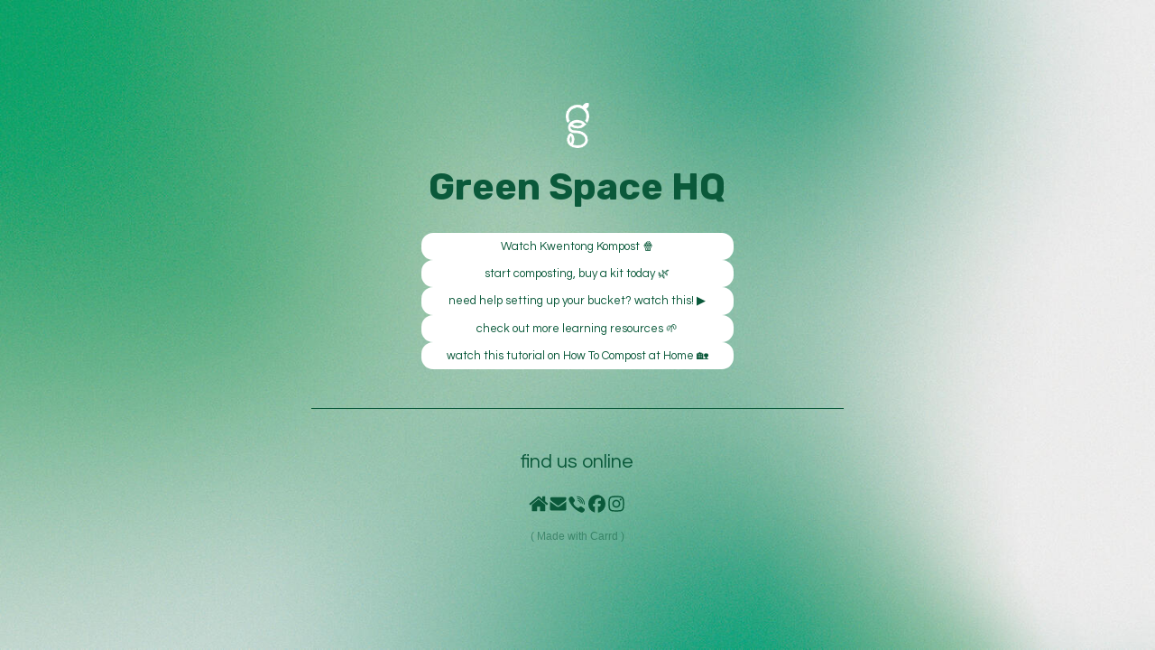

--- FILE ---
content_type: text/html
request_url: https://greenspaceph.carrd.co/
body_size: 15494
content:
<!DOCTYPE HTML><html lang="en"><head><title>Green Space HQ</title><meta charset="utf-8" /><meta name="viewport" content="width=device-width,initial-scale=1" /><meta name="color-scheme" content="light only" /><meta name="description" content="This is the links &amp; resources hub of Green Space Pilipinas, a Food Waste Composting Company that helps divert food wastes away from the landfills and into urban areas where healthy soil is produced and local food production is supported." /><meta property="og:site_name" content="Green Space HQ" /><meta property="og:title" content="Green Space HQ" /><meta property="og:type" content="website" /><meta property="og:description" content="This is the links &amp; resources hub of Green Space Pilipinas, a Food Waste Composting Company that helps divert food wastes away from the landfills and into urban areas where healthy soil is produced and local food production is supported." /><meta property="og:image" content="https://greenspaceph.carrd.co/assets/images/card.jpg?v=8a1fb6c9" /><meta property="og:image:type" content="image/jpeg" /><meta property="og:image:width" content="1280" /><meta property="og:image:height" content="800" /><meta property="og:url" content="https://greenspaceph.carrd.co" /><meta property="twitter:card" content="summary_large_image" /><link rel="canonical" href="https://greenspaceph.carrd.co" /><link href="https://fonts.googleapis.com/css2?display=swap&family=Rubik:ital,wght@0,300;0,700;1,300;1,700&family=Questrial:ital,wght@0,400;1,400" rel="stylesheet" type="text/css" /><style>html,body,div,span,applet,object,iframe,h1,h2,h3,h4,h5,h6,p,blockquote,pre,a,abbr,acronym,address,big,cite,code,del,dfn,em,img,ins,kbd,q,s,samp,small,strike,strong,sub,sup,tt,var,b,u,i,center,dl,dt,dd,ol,ul,li,fieldset,form,label,legend,table,caption,tbody,tfoot,thead,tr,th,td,article,aside,canvas,details,embed,figure,figcaption,footer,header,hgroup,menu,nav,output,ruby,section,summary,time,mark,audio,video{margin:0;padding:0;border:0;font-size:100%;font:inherit;vertical-align:baseline;}article,aside,details,figcaption,figure,footer,header,hgroup,menu,nav,section{display:block;}body{line-height:1;}ol,ul{list-style:none;}blockquote,q{quotes:none;}blockquote:before,blockquote:after,q:before,q:after{content:'';content:none;}table{border-collapse:collapse;border-spacing:0;}body{-webkit-text-size-adjust:none}mark{background-color:transparent;color:inherit}input::-moz-focus-inner{border:0;padding:0}input[type="text"],input[type="email"],select,textarea{-moz-appearance:none;-webkit-appearance:none;-ms-appearance:none;appearance:none}*, *:before, *:after {box-sizing: border-box;}body {line-height: 1.0;min-height: var(--viewport-height);min-width: 320px;overflow-x: hidden;word-wrap: break-word;}body:before {content: '';display: block;background-attachment: scroll;height: var(--background-height);left: 0;pointer-events: none;position: fixed;top: 0;transform: scale(1);width: 100vw;z-index: 0;background-image: url('assets/images/bg.jpg?v=8a1fb6c9');background-position: center;background-repeat: no-repeat;background-size: 100% 100%;background-color: #FFFFFF;}:root {--background-height: 100vh;--site-language-alignment: left;--site-language-direction: ltr;--site-language-flex-alignment: flex-start;--site-language-indent-left: 1;--site-language-indent-right: 0;--site-language-margin-left: 0;--site-language-margin-right: auto;--viewport-height: 100vh;}html {font-size: 18pt;}u {text-decoration: underline;}strong {color: inherit;font-weight: bolder;}em {font-style: italic;}code {background-color: rgba(144,144,144,0.25);border-radius: 0.25em;font-family: 'Lucida Console', 'Courier New', monospace;font-size: 0.9em;font-weight: normal;letter-spacing: 0;margin: 0 0.25em;padding: 0.25em 0.5em;text-indent: 0;}mark {background-color: rgba(144,144,144,0.25);}spoiler-text {-webkit-text-stroke: 0;background-color: rgba(32,32,32,0.75);text-shadow: none;text-stroke: 0;color: transparent;cursor: pointer;transition: color 0.1s ease-in-out;}spoiler-text.active {color: #FFFFFF;cursor: text;}s {text-decoration: line-through;}sub {font-size: smaller;vertical-align: sub;}sup {font-size: smaller;vertical-align: super;}a {color: inherit;text-decoration: underline;transition: color 0.25s ease;}a[onclick]:not([href]) {cursor: pointer;}unloaded-script {display: none;}#wrapper {-webkit-overflow-scrolling: touch;align-items: center;display: flex;flex-direction: column;justify-content: center;min-height: var(--viewport-height);overflow: hidden;position: relative;z-index: 2;}#main {--alignment: center;--flex-alignment: center;--indent-left: 1;--indent-right: 1;--margin-left: auto;--margin-right: auto;--border-radius-tl: 0;--border-radius-tr: 0;--border-radius-br: 0;--border-radius-bl: 0;align-items: center;display: flex;flex-grow: 0;flex-shrink: 0;justify-content: center;max-width: 100%;position: relative;text-align: var(--alignment);z-index: 1;}#main > .inner {--padding-horizontal: 3rem;--padding-vertical: 3rem;--spacing: 0.75rem;--width: 40rem;border-radius: var(--border-radius-tl) var(--border-radius-tr) var(--border-radius-br) var(--border-radius-bl);max-width: 100%;position: relative;width: var(--width);z-index: 1;padding: var(--padding-vertical) var(--padding-horizontal);}#main > .inner > header {margin-bottom: var(--spacing);}#main > .inner > footer {margin-top: var(--spacing);border-bottom-left-radius: inherit;border-bottom-right-radius: inherit;}#main > .inner > * > * {margin-top: var(--spacing);margin-bottom: var(--spacing);}#main > .inner > * > :first-child {margin-top: 0 !important;}#main > .inner > * > :last-child {margin-bottom: 0 !important;}#main > .inner > .full {margin-left: calc(var(--padding-horizontal) * -1);max-width: calc(100% + calc(var(--padding-horizontal) * 2) + 0.4725px);width: calc(100% + calc(var(--padding-horizontal) * 2) + 0.4725px);}#main > .inner > .full:first-child {border-top-left-radius: inherit;border-top-right-radius: inherit;margin-top: calc(var(--padding-vertical) * -1) !important;}#main > .inner > .full:last-child {border-bottom-left-radius: inherit;border-bottom-right-radius: inherit;margin-bottom: calc(var(--padding-vertical) * -1) !important;}#main > .inner > .full.screen {border-radius: 0 !important;max-width: 100vw;position: relative;width: 100vw;left: 50%;margin-left: -50vw;right: auto;}#main > .inner > * > .full {margin-left: calc(-3rem);max-width: calc(100% + 6rem + 0.4725px);width: calc(100% + 6rem + 0.4725px);}#main > .inner > * > .full.screen {border-radius: 0 !important;max-width: 100vw;position: relative;width: 100vw;left: 50%;margin-left: -50vw;right: auto;}#main > .inner > footer > .full:last-child {margin-bottom: -3rem !important;border-bottom-left-radius: inherit;border-bottom-right-radius: inherit;}#main > .inner > .active > .full:first-child {margin-top: -3rem !important;border-top-left-radius: inherit;border-top-right-radius: inherit;}#main > .inner > .active {border-top-left-radius: inherit;border-top-right-radius: inherit;}body.is-instant #main, body.is-instant #main > .inner > *,body.is-instant #main > .inner > section > * {transition: none !important;}body.is-instant:after {display: none !important;transition: none !important;}@keyframes loading-spinner {0% {transform: rotate(0deg);}100% {transform: rotate(360deg);}}.deferred:before {content: '';display: block;width: 4rem;height: 4rem;position: absolute;top: 50%;left: 50%;margin: -2rem 0 0 -2rem;animation: loading-spinner 1s infinite linear;transition: opacity 0.25s ease;transition-delay: 0.5s;opacity: 0;z-index: -1;background-image: url('[data-uri]');background-position: center;background-repeat: no-repeat;background-size: 3rem;}.deferred.loading:before {opacity: 0.35;z-index: 0;}.image {display: block;line-height: 0;max-width: 100%;position: relative;}.image .frame {-webkit-backface-visibility: hidden;-webkit-transform: translate3d(0, 0, 0);display: inline-block;max-width: 100%;overflow: hidden;vertical-align: top;width: 100%;}.image .frame img {border-radius: 0 !important;max-width: 100%;vertical-align: top;width: inherit;}.image.full .frame {display: block;}.image.full:first-child .frame {border-top-left-radius: inherit;border-top-right-radius: inherit;}.image.full:last-child .frame {border-bottom-left-radius: inherit;border-bottom-right-radius: inherit;}#image05 .frame {width: 1.5rem;transition: none;}#image05 .frame img {transition: none;}#image06 .frame {width: 1.5rem;transition: none;}#image06 .frame img {transition: none;}#image09 .frame {width: 1.5rem;transition: none;}#image09 .frame img {transition: none;}#image07 .frame {max-width: 100%;width: auto;transition: none;}#image07 .frame img {transition: none;}h1, h2, h3, p {direction: var(--site-language-direction);position: relative;}h1 span.p, h2 span.p, h3 span.p, p span.p {display: block;position: relative;}h1 span[style], h2 span[style], h3 span[style], p span[style], h1 strong, h2 strong, h3 strong, p strong, h1 a, h2 a, h3 a, p a, h1 code, h2 code, h3 code, p code, h1 mark, h2 mark, h3 mark, p mark, h1 spoiler-text, h2 spoiler-text, h3 spoiler-text, p spoiler-text {-webkit-text-fill-color: currentcolor;}#text05 {color: #0A593A;font-family: 'Rubik', sans-serif;font-size: 2.375em;line-height: 1.5;font-weight: 700;}#text05 a {text-decoration: underline;}#text05 a:hover {text-decoration: none;}#text05 span.p:nth-child(n + 2) {margin-top: 1rem;}#text10 {color: #0A593A;font-family: 'Questrial', serif;font-size: 1.25em;line-height: 1.5;font-weight: 400;}#text10 a {text-decoration: underline;}#text10 a:hover {text-decoration: none;}#text10 span.p:nth-child(n + 2) {margin-top: 1rem;}#text03 {color: #0A593A;font-family: 'Rubik', sans-serif;font-size: 2.375em;line-height: 1.5;font-weight: 700;}#text03 a {text-decoration: underline;}#text03 a:hover {text-decoration: none;}#text03 span.p:nth-child(n + 2) {margin-top: 1rem;}#text04 {color: #0A593A;font-family: 'Rubik', sans-serif;font-size: 2.375em;line-height: 1.5;font-weight: 700;}#text04 a {text-decoration: underline;}#text04 a:hover {text-decoration: none;}#text04 span.p:nth-child(n + 2) {margin-top: 1rem;}#text01 {color: #0A593A;font-family: 'Rubik', sans-serif;font-size: 2.375em;line-height: 1.5;font-weight: 700;}#text01 a {text-decoration: underline;}#text01 a:hover {text-decoration: none;}#text01 span.p:nth-child(n + 2) {margin-top: 1rem;}#text06 {color: #0A593A;font-family: 'Rubik', sans-serif;font-size: 1em;line-height: 1.5;font-weight: 300;}#text06 a {text-decoration: underline;}#text06 a:hover {text-decoration: none;}#text06 span.p:nth-child(n + 2) {margin-top: 1rem;}.buttons {cursor: default;display: flex;justify-content: var(--flex-alignment);letter-spacing: 0;padding: 0;}.buttons li {max-width: 100%;text-align: var(--alignment);}.buttons li a {align-items: center;justify-content: center;max-width: 100%;text-align: center;text-decoration: none;vertical-align: middle;white-space: nowrap;}#buttons04 {gap: 0.75rem;flex-direction: column;flex-wrap: nowrap;}#buttons04:not(:first-child) {margin-top: 1.125rem !important;}#buttons04:not(:last-child) {margin-bottom: 1.125rem !important;}#buttons04 li a {display: inline-block;width: 20rem;height: 1.75rem;line-height: 1.75rem;padding: 0 0.4375rem;vertical-align: middle;font-family: 'Questrial', serif;font-size: 0.75em;font-weight: 400;border-radius: 0.75rem;direction: var(--site-language-direction);overflow: hidden;text-overflow: ellipsis;transition: color 0.25s ease, background-color 0.25s ease, border-color 0.25s ease;}#buttons04 .button {background-color: #FFFFFF;color: #0A593A;}#buttons03 {gap: 0.75rem;flex-direction: row;flex-wrap: wrap;}#buttons03:not(:first-child) {margin-top: 1.125rem !important;}#buttons03:not(:last-child) {margin-bottom: 1.125rem !important;}#buttons03 li a {display: inline-block;width: auto;height: 1.75rem;line-height: 1.75rem;padding: 0 0.875rem;vertical-align: middle;font-family: 'Questrial', serif;font-size: 0.875em;font-weight: 400;border-radius: 0.75rem;direction: var(--site-language-direction);overflow: hidden;text-overflow: ellipsis;transition: color 0.25s ease, background-color 0.25s ease, border-color 0.25s ease;}#buttons03 .button {background-color: #FFFFFF;color: #0A593A;}#buttons02 {gap: 0.75rem;flex-direction: row;flex-wrap: wrap;}#buttons02:not(:first-child) {margin-top: 1.125rem !important;}#buttons02:not(:last-child) {margin-bottom: 1.125rem !important;}#buttons02 li a {display: inline-flex;width: auto;height: 1.75rem;line-height: 1.75rem;padding: 0 0.875rem;vertical-align: middle;font-family: 'Questrial', serif;font-size: 0.875em;font-weight: 400;border-radius: 0.75rem;transition: color 0.25s ease, background-color 0.25s ease, border-color 0.25s ease;}#buttons02 li a svg {display: block;fill: #0A593A;flex-grow: 0;flex-shrink: 0;height: 100%;min-width: 16px;pointer-events: none;width: 0.75em;margin-left: -0.125em;margin-right: calc(0.5em + 0rem);transition: fill 0.25s ease;}#buttons02 li a .label {direction: var(--site-language-direction);overflow: hidden;}#buttons02 .button {background-color: #FFFFFF;color: #0A593A;}#buttons05 {gap: 0.75rem;flex-direction: column;flex-wrap: nowrap;}#buttons05:not(:first-child) {margin-top: 1.125rem !important;}#buttons05:not(:last-child) {margin-bottom: 1.125rem !important;}#buttons05 li a {display: inline-block;width: 20rem;height: 1.75rem;line-height: 1.75rem;padding: 0 0.4375rem;vertical-align: middle;font-family: 'Questrial', serif;font-size: 0.875em;font-weight: 400;border-radius: 0.75rem;direction: var(--site-language-direction);overflow: hidden;text-overflow: ellipsis;transition: color 0.25s ease, background-color 0.25s ease, border-color 0.25s ease;}#buttons05 .button {background-color: #FFFFFF;color: #0A593A;}hr {align-items: center;border: 0;display: flex;justify-content: var(--flex-alignment);min-height: 1rem;padding: 0;position: relative;width: 100%;}hr:before {content: '';}#divider03:not(:first-child) {margin-top: 2rem !important;}#divider03:not(:last-child) {margin-bottom: 2rem !important;}#divider03:before {width: 100%;background-color: #0A593A;height: 1px;border-radius: 0px;}#divider01:not(:first-child) {margin-top: 2rem !important;}#divider01:not(:last-child) {margin-bottom: 2rem !important;}#divider01:before {width: 100%;background-color: #0A593A;height: 1px;border-radius: 0px;}#divider06:not(:first-child) {margin-top: 2rem !important;}#divider06:not(:last-child) {margin-bottom: 2rem !important;}#divider06:before {width: 100%;background-color: #0A593A;height: 1px;border-radius: 0px;}.icons {display: flex;flex-wrap: wrap;justify-content: var(--flex-alignment);letter-spacing: 0;padding: 0;}.icons li {position: relative;z-index: 1;}.icons li a {align-items: center;display: flex;justify-content: center;}.icons li a svg {display: block;pointer-events: none;position: relative;}.icons li a + svg {display: block;height: 100%;left: 0;pointer-events: none;position: absolute;top: 0;width: 100%;z-index: -1;}.icons li a .label {display: none;}#icons01 {font-size: 1.25em;gap: 0.75rem;}#icons01:not(:first-child) {margin-top: 1.125rem !important;}#icons01:not(:last-child) {margin-bottom: 1.125rem !important;}#icons01 li a {border-radius: 0.75rem;height: 1em;width: 1em;transition: color 0.25s ease, background-color 0.25s ease, border-color 0.25s ease;}#icons01 li a svg {height: 100%;width: 100%;transition: fill 0.25s ease;}#icons01 a svg {fill: #0A593A;}#icons01 li a + svg {transition: fill 0.25s ease, stroke 0.25s ease;}#icons02 {font-size: 1.25em;gap: 0.75rem;}#icons02:not(:first-child) {margin-top: 1.125rem !important;}#icons02:not(:last-child) {margin-bottom: 1.125rem !important;}#icons02 li a {border-radius: 0.75rem;height: 1em;width: 1em;transition: color 0.25s ease, background-color 0.25s ease, border-color 0.25s ease;}#icons02 li a svg {height: 100%;width: 100%;transition: fill 0.25s ease;}#icons02 a svg {fill: #0A593A;}#icons02 li a + svg {transition: fill 0.25s ease, stroke 0.25s ease;}#icons04 {font-size: 1.25em;gap: 0.75rem;}#icons04:not(:first-child) {margin-top: 1.125rem !important;}#icons04:not(:last-child) {margin-bottom: 1.125rem !important;}#icons04 li a {border-radius: 0.75rem;height: 1em;width: 1em;transition: color 0.25s ease, background-color 0.25s ease, border-color 0.25s ease;}#icons04 li a svg {height: 100%;width: 100%;transition: fill 0.25s ease;}#icons04 a svg {fill: #0A593A;}#icons04 li a + svg {transition: fill 0.25s ease, stroke 0.25s ease;}#footer {margin-top: 0.75rem !important;}.icc-credits {display: block;opacity: 1 !important;position: relative;transition-delay: 0s !important;}.icc-credits span {border-radius: 24px;cursor: pointer;display: inline-block;font-family: Arial, sans-serif;font-size: 12px;letter-spacing: 0;line-height: 1;position: relative;text-decoration: none;width: auto;}.icc-credits span a {display: inline-block;padding: 0.5em 0.375em;position: relative;text-decoration: none;transition: color 0.25s ease, transform 0.25s ease;z-index: 1;}.icc-credits span a:before {content: '( ';opacity: 1;transition: opacity 0.25s ease;}.icc-credits span a:after {content: ' )';opacity: 1;transition: opacity 0.25s ease;}.icc-credits span::after {background-image: linear-gradient(30deg, #A464A1 15%, #3B5DAD 85%);border-radius: inherit;box-shadow: 0 0.25em 1.25em 0 rgba(0,0,0,0.25);content: '';display: block;height: calc(100% + 2px);left: -1px;opacity: 0;pointer-events: none;position: absolute;top: -1px;transition: opacity 0.25s ease, box-shadow 0.25s ease, transform 0.25s ease;width: calc(100% + 2px);}.icc-credits span:hover {text-transform: none !important;}.icc-credits span:hover a {color: #ffffff !important;transform: scale(1.1) translateY(-0.05rem);}.icc-credits span:hover a:before {opacity: 0;}.icc-credits span:hover a:after {opacity: 0;}.icc-credits span:hover::after {opacity: 1;transform: scale(1.1) translateY(-0.05rem);}#credits span {color: rgba(10,89,58,0.498);}@media (max-width: 1920px) {}@media (max-width: 1680px) {html {font-size: 13pt;}}@media (max-width: 1280px) {html {font-size: 13pt;}}@media (max-width: 1024px) {}@media (max-width: 980px) {html {font-size: 11pt;}}@media (max-width: 736px) {html {font-size: 11pt;}#main > .inner {--padding-horizontal: 2rem;--padding-vertical: 3rem;--spacing: 0.75rem;}#main > .inner > * > .full {margin-left: calc(-2rem);max-width: calc(100% + 4rem + 0.4725px);width: calc(100% + 4rem + 0.4725px);}#main > .inner > * > .full.screen {margin-left: -50vw;}#main > .inner > footer > .full:last-child {margin-bottom: -3rem !important;}#main > .inner > .active > .full:first-child {margin-top: -3rem !important;}#image05 .frame {width: 1.5rem;}#image06 .frame {width: 1.5rem;}#image09 .frame {width: 1.5rem;}#text05 {letter-spacing: 0rem;width: 100%;font-size: 2.375em;line-height: 1.5;}#text10 {letter-spacing: 0rem;width: 100%;font-size: 1.25em;line-height: 1.5;}#text03 {letter-spacing: 0rem;width: 100%;font-size: 2.375em;line-height: 1;}#text04 {letter-spacing: 0rem;width: 100%;font-size: 2.375em;line-height: 1;}#text01:not(:first-child) {margin-top: 1.5rem !important;}#text01:not(:last-child) {margin-bottom: 1.5rem !important;}#text01 {letter-spacing: 0rem;width: 100%;font-size: 2.125em;line-height: 1;}#text06:not(:first-child) {margin-top: 0.5rem !important;}#text06:not(:last-child) {margin-bottom: 0.5rem !important;}#text06 {letter-spacing: 0rem;width: 100%;font-size: 1.125em;line-height: 1;}#buttons04 {gap: 0.75rem;}#buttons04:not(:first-child) {margin-top: 0.84375rem !important;}#buttons04:not(:last-child) {margin-bottom: 0.84375rem !important;}#buttons04 li a {letter-spacing: 0rem;font-size: 0.875em;}#buttons03 {gap: 0.75rem;}#buttons03:not(:first-child) {margin-top: 0.84375rem !important;}#buttons03:not(:last-child) {margin-bottom: 0.84375rem !important;}#buttons03 li a {letter-spacing: 0rem;font-size: 0.875em;}#buttons02 {gap: 0.75rem;}#buttons02:not(:first-child) {margin-top: 0.84375rem !important;}#buttons02:not(:last-child) {margin-bottom: 0.84375rem !important;}#buttons02 li a {letter-spacing: 0rem;font-size: 0.875em;}#buttons02 li a svg {width: 0.75em;}#buttons05 {gap: 0.75rem;}#buttons05:not(:first-child) {margin-top: 0.84375rem !important;}#buttons05:not(:last-child) {margin-bottom: 0.84375rem !important;}#buttons05 li a {letter-spacing: 0rem;font-size: 0.875em;}#divider03:not(:first-child) {margin-top: 2rem !important;}#divider03:not(:last-child) {margin-bottom: 2rem !important;}#divider03:before {width: 100rem;}#divider01:not(:first-child) {margin-top: 2rem !important;}#divider01:not(:last-child) {margin-bottom: 2rem !important;}#divider01:before {width: 100rem;}#divider06:not(:first-child) {margin-top: 2rem !important;}#divider06:not(:last-child) {margin-bottom: 2rem !important;}#divider06:before {width: 100rem;}#icons01 {font-size: 1.25em;gap: 0.75rem;}#icons01:not(:first-child) {margin-top: 0.84375rem !important;}#icons01:not(:last-child) {margin-bottom: 0.84375rem !important;}#icons02 {font-size: 1.25em;gap: 0.75rem;}#icons02:not(:first-child) {margin-top: 0.84375rem !important;}#icons02:not(:last-child) {margin-bottom: 0.84375rem !important;}#icons04 {font-size: 1.25em;gap: 0.75rem;}#icons04:not(:first-child) {margin-top: 0.84375rem !important;}#icons04:not(:last-child) {margin-bottom: 0.84375rem !important;}#footer {margin-top: 0.5625rem !important;}}@media (max-width: 480px) {#main > .inner {--spacing: 0.65625rem;}#buttons04 li a {max-width: 32rem;width: 100%;}#buttons03 {flex-direction: column;flex-wrap: nowrap;}#buttons03 li a {max-width: 32rem;width: 100%;}#buttons02 {flex-direction: column;flex-wrap: nowrap;}#buttons02 li a {max-width: 32rem;width: 100%;}#buttons05 li a {max-width: 32rem;width: 100%;}}@media (max-width: 360px) {#main > .inner {--padding-horizontal: 1.5rem;--padding-vertical: 2.25rem;--spacing: 0.5625rem;}#main > .inner > * > .full {margin-left: calc(-1.5rem);max-width: calc(100% + 3rem + 0.4725px);width: calc(100% + 3rem + 0.4725px);}#main > .inner > * > .full.screen {margin-left: -50vw;}#main > .inner > footer > .full:last-child {margin-bottom: -2.25rem !important;}#main > .inner > .active > .full:first-child {margin-top: -2.25rem !important;}#text05 {font-size: 2em;}#text10 {font-size: 1.25em;}#text03 {font-size: 2em;}#text04 {font-size: 2em;}#text01 {font-size: 2.125em;}#text06 {font-size: 1.125em;}#buttons04 {gap: 0.5625rem;}#buttons03 {gap: 0.5625rem;}#buttons02 {gap: 0.5625rem;}#buttons05 {gap: 0.5625rem;}#icons01 {gap: 0.5625rem;}#icons02 {gap: 0.5625rem;}#icons04 {gap: 0.5625rem;}}</style></head><body><svg xmlns="http://www.w3.org/2000/svg" version="1.1" xmlns:xlink="http://www.w3.org/1999/xlink" viewBox="0 0 40 40" display="none" width="0" height="0"><symbol id="icon-2a747dd19e728944f8c54ef1b55a59c6" viewBox="0 0 40 40"><path d="M33.3,22.3v11.2c0,0.4-0.1,0.8-0.4,1.1c-0.3,0.3-0.6,0.4-1.1,0.4h-9v-9h-6v9h-9c-0.4,0-0.8-0.1-1.1-0.4 c-0.3-0.3-0.4-0.6-0.4-1.1V22.3c0,0,0,0,0-0.1s0-0.1,0-0.1L19.9,11l13.5,11.1C33.3,22.1,33.3,22.2,33.3,22.3L33.3,22.3z M38.5,20.6 l-1.5,1.7c-0.1,0.1-0.3,0.2-0.5,0.3h-0.1c-0.2,0-0.4-0.1-0.5-0.2L19.9,9L3.7,22.5c-0.2,0.1-0.4,0.2-0.6,0.2c-0.2,0-0.4-0.1-0.5-0.3 l-1.5-1.7C1,20.5,1,20.3,1,20.1s0.1-0.4,0.3-0.5l16.8-14C18.6,5.2,19.2,5,19.9,5s1.3,0.2,1.8,0.6l5.7,4.8V5.8c0-0.2,0.1-0.4,0.2-0.5 S27.9,5,28.1,5h4.5c0.2,0,0.4,0.1,0.5,0.2c0.1,0.1,0.2,0.3,0.2,0.5v9.5l5.1,4.3c0.2,0.1,0.2,0.3,0.3,0.5 C38.7,20.3,38.7,20.5,38.5,20.6L38.5,20.6z"/></symbol><symbol id="icon-c3c8e1063e3b7f84f6b54712741de139" viewBox="0 0 40 40"><path d="M37.3,15.3v15.3c0,0.8-0.3,1.6-0.9,2.2c-0.6,0.6-1.4,0.9-2.2,0.9H5.8c-0.8,0-1.6-0.3-2.2-0.9s-0.9-1.4-0.9-2.2V15.3 c0.5,0.6,1.2,1.1,2,1.7c4.7,3.1,7.9,5.4,9.6,6.7c0.7,0.5,1.4,0.9,1.8,1.2c0.4,0.3,1,0.6,1.9,0.9c0.7,0.3,1.5,0.5,2.1,0.5l0,0 c0.6,0,1.4-0.2,2.1-0.5c0.7-0.3,1.4-0.6,1.9-0.9c0.4-0.3,1-0.7,1.8-1.2c2.2-1.6,5.4-3.8,9.6-6.7C36.1,16.5,36.7,15.9,37.3,15.3 L37.3,15.3z M37.3,9.6c0,1-0.3,2-0.9,2.9c-0.6,0.9-1.5,1.8-2.4,2.4c-4.9,3.3-7.9,5.4-9,6.2c-0.1,0.1-0.4,0.3-0.8,0.6 c-0.4,0.3-0.7,0.5-1,0.7c-0.3,0.2-0.6,0.4-1,0.6c-0.4,0.2-0.7,0.4-1.1,0.5c-0.4,0.1-0.6,0.2-0.9,0.2l0,0c-0.3,0-0.6-0.1-0.9-0.2 c-0.3-0.1-0.7-0.3-1.1-0.5c-0.4-0.2-0.7-0.4-1-0.6c-0.3-0.2-0.6-0.4-1-0.7c-0.4-0.3-0.7-0.5-0.8-0.6c-1.1-0.8-2.8-2-5.1-3.5 c-2.3-1.6-3.3-2.4-3.7-2.7c-0.8-0.5-1.6-1.2-2.3-2.2s-1-1.9-1-2.6c0-1,0.3-1.9,0.8-2.5c0.5-0.6,1.2-1,2.3-1h28.4 c0.8,0,1.6,0.3,2.2,0.9C37.1,8.1,37.3,8.8,37.3,9.6L37.3,9.6z"/></symbol><symbol id="icon-03a0662f325c9f30e3ad14d026116199" viewBox="0 0 40 40"><path d="M33.6,21.7c-1.1,0-0.8-1.2-0.9-1.9c-1-8.1-4.7-12-12.8-13.2l0,0c-0.7-0.1-1.7,0-1.6-0.8 c0.1-1.3,1.3-0.8,1.9-0.9c7.7,0.3,14.4,7.4,14.3,15C34.5,20.7,34.7,21.8,33.6,21.7z M22,12.8L22,12.8c2.2-0.1,4.8,2.6,4.8,4.9 c0,0.6,0,1.3-0.8,1.4c-0.5,0.1-0.9-0.4-0.9-0.9c-0.2-2-1.3-3.2-3.3-3.6c-0.6-0.1-1.2-0.3-0.9-1.1C21,12.8,21.5,12.8,22,12.8z M19.5,9.5c0.2-1.1,1.2-0.7,2-0.6l0,0c5,0.6,9,4.9,9,9.7c-0.1,0.6,0.3,1.5-0.7,1.7c-1.2,0.2-1-0.9-1.1-1.7c-0.8-4.9-2.6-6.8-7.5-7.9 C20.5,10.5,19.4,10.6,19.5,9.5z M20.1,28.1c1.3,0.6,2.5,0.5,3.4-0.8c1.6-2.4,3.5-2.3,5.6-0.8c1.1,0.7,2.1,1.5,3.1,2.3l0,0 c1.4,1.1,3.1,2,2.3,4.3c-0.8,2.4-3.8,4.8-6.3,4.8c-0.4-0.1-1.1-0.2-1.7-0.5c-11-4.8-19-12.5-23.6-23.7C1.5,10,3.1,6.8,6.9,5.5 c0.7-0.2,1.4-0.2,2,0c1.6,0.6,5.8,6.3,5.9,8c0.1,1.3-0.8,2-1.7,2.6c-1.7,1.1-1.7,2.6-1,4.2C13.8,24,16.6,26.5,20.1,28.1z" /></symbol><symbol id="icon-a1eb5cac0cee3b05a40d856c98ce14a5" viewBox="0 0 40 40"><path d="M38,20.1c0-9.9-8.1-18-18-18S2,10.1,2,20.1s5.8,15.5,13.7,17.5v-12h-3.7v-5.5h3.7v-2.4c0-6.1,2.8-9,8.8-9s3.1.2,3.9.4v5c-.4,0-1.2,0-2.1,0-3,0-4.1,1.1-4.1,4v1.9h5.9l-1,5.5h-4.9v12.4c8.9-1.1,15.8-8.7,15.8-17.9Z"/></symbol><symbol id="icon-85976685de3e4af37529a1ce5d57d2a7" viewBox="0 0 40 40"><path d="M20,7c4.2,0,4.7,0,6.3,0.1c1.5,0.1,2.3,0.3,3,0.5C30,8,30.5,8.3,31.1,8.9c0.5,0.5,0.9,1.1,1.2,1.8c0.2,0.5,0.5,1.4,0.5,3 C33,15.3,33,15.8,33,20s0,4.7-0.1,6.3c-0.1,1.5-0.3,2.3-0.5,3c-0.3,0.7-0.6,1.2-1.2,1.8c-0.5,0.5-1.1,0.9-1.8,1.2 c-0.5,0.2-1.4,0.5-3,0.5C24.7,33,24.2,33,20,33s-4.7,0-6.3-0.1c-1.5-0.1-2.3-0.3-3-0.5C10,32,9.5,31.7,8.9,31.1 C8.4,30.6,8,30,7.7,29.3c-0.2-0.5-0.5-1.4-0.5-3C7,24.7,7,24.2,7,20s0-4.7,0.1-6.3c0.1-1.5,0.3-2.3,0.5-3C8,10,8.3,9.5,8.9,8.9 C9.4,8.4,10,8,10.7,7.7c0.5-0.2,1.4-0.5,3-0.5C15.3,7.1,15.8,7,20,7z M20,4.3c-4.3,0-4.8,0-6.5,0.1c-1.6,0-2.8,0.3-3.8,0.7 C8.7,5.5,7.8,6,6.9,6.9C6,7.8,5.5,8.7,5.1,9.7c-0.4,1-0.6,2.1-0.7,3.8c-0.1,1.7-0.1,2.2-0.1,6.5s0,4.8,0.1,6.5 c0,1.6,0.3,2.8,0.7,3.8c0.4,1,0.9,1.9,1.8,2.8c0.9,0.9,1.7,1.4,2.8,1.8c1,0.4,2.1,0.6,3.8,0.7c1.6,0.1,2.2,0.1,6.5,0.1 s4.8,0,6.5-0.1c1.6-0.1,2.9-0.3,3.8-0.7c1-0.4,1.9-0.9,2.8-1.8c0.9-0.9,1.4-1.7,1.8-2.8c0.4-1,0.6-2.1,0.7-3.8 c0.1-1.6,0.1-2.2,0.1-6.5s0-4.8-0.1-6.5c-0.1-1.6-0.3-2.9-0.7-3.8c-0.4-1-0.9-1.9-1.8-2.8c-0.9-0.9-1.7-1.4-2.8-1.8 c-1-0.4-2.1-0.6-3.8-0.7C24.8,4.3,24.3,4.3,20,4.3L20,4.3L20,4.3z"/><path d="M20,11.9c-4.5,0-8.1,3.7-8.1,8.1s3.7,8.1,8.1,8.1s8.1-3.7,8.1-8.1S24.5,11.9,20,11.9z M20,25.2c-2.9,0-5.2-2.3-5.2-5.2 s2.3-5.2,5.2-5.2s5.2,2.3,5.2,5.2S22.9,25.2,20,25.2z"/><path d="M30.6,11.6c0,1-0.8,1.9-1.9,1.9c-1,0-1.9-0.8-1.9-1.9s0.8-1.9,1.9-1.9C29.8,9.7,30.6,10.5,30.6,11.6z"/></symbol><symbol id="icon-52655f31fd82f82d1c86cb188764da1e" viewBox="0 0 40 40"><path d="M36.1,21.3c1.5-0.7,1.5-1.9,0-2.6L10.5,6.3C9,5.6,7.8,6.2,7.8,7.6l0,24.8c0,1.4,1.2,2,2.7,1.3L36.1,21.3z"/></symbol><symbol id="icon-d5d9a3942e6c6286ffd5f4c704b89865" viewBox="0 0 40 40"><path d="M27.5,9.6L17.1,20l10.4,10.4c0.2,0.2,0.4,0.5,0.4,0.9c0,0.3-0.1,0.6-0.4,0.9l-3.3,3.3c-0.2,0.2-0.5,0.4-0.9,0.4 s-0.6-0.1-0.9-0.4L7.9,20.9c-0.2-0.2-0.4-0.5-0.4-0.9c0-0.3,0.1-0.6,0.4-0.9L22.5,4.5c0.2-0.2,0.5-0.4,0.9-0.4s0.6,0.1,0.9,0.4 l3.3,3.3c0.2,0.2,0.4,0.5,0.4,0.9S27.7,9.3,27.5,9.6z"/></symbol><symbol id="icon-65b2527f26e728377d2307394969cc13" viewBox="0 0 40 40"><path d="M33.4,26.7c-0.5,1.7-1.4,3.4-2.5,5.1c-1.8,2.7-3.5,4-5.3,4c-0.7,0-1.6-0.2-2.9-0.7c-1.2-0.4-2.2-0.7-3.1-0.7 c-0.8,0-1.8,0.2-2.9,0.7c-1.1,0.5-2,0.7-2.7,0.7c-2.1,0-4.1-1.8-6.2-5.3c-2-3.6-3-7-3-10.4c0-3.1,0.8-5.7,2.3-7.7c1.5-2,3.5-3,5.8-3 c1,0,2.2,0.2,3.6,0.6c1.4,0.4,2.4,0.6,2.8,0.6c0.6,0,1.6-0.2,2.9-0.7c1.4-0.5,2.6-0.7,3.6-0.7c1.6,0,3.1,0.4,4.4,1.3 c0.7,0.5,1.4,1.2,2.1,2.1c-1.1,0.9-1.9,1.7-2.3,2.4c-0.9,1.3-1.3,2.7-1.3,4.3c0,1.7,0.5,3.2,1.4,4.6C31.1,25.4,32.2,26.3,33.4,26.7 L33.4,26.7z M25.7,2.5c0,0.8-0.2,1.8-0.6,2.8c-0.4,1-1,2-1.9,2.8c-0.7,0.7-1.5,1.2-2.2,1.5c-0.5,0.2-1.2,0.3-2.1,0.3 c0-2,0.6-3.8,1.6-5.3c1-1.5,2.7-2.5,5.1-3c0,0,0,0.1,0.1,0.2c0,0.1,0,0.2,0.1,0.2c0,0.1,0,0.1,0,0.2S25.7,2.5,25.7,2.5L25.7,2.5z"/></symbol><symbol id="icon-b5ac3076c3770a38fbbc8b38a25b38a2" viewBox="0 0 40 40"><path d="M36.9,22l-5.5,3.1l-5-4.9l5.1-5l5.5,3C38.8,19.3,38.8,21,36.9,22z M24.7,18.6L9,3.3c0.5-0.1,1.1,0.1,1.7,0.4 L29.3,14L24.7,18.6z M7.4,35.4c-0.1-0.2-0.1-0.5-0.1-0.8v-29c0-0.2,0-0.5,0.1-0.7L23,20.2L7.4,35.4z M24.7,21.8l4.6,4.5L10.7,36.6 C10.1,36.9,9.6,37,9.1,37L24.7,21.8z"/></symbol><symbol id="icon-8384bbd04ffc9290cf5b544425eb4057" viewBox="0 0 40 40"><path d="M3.3,16.9c0.1,0.1,0.3,0.2,0.5,0.2h4.4c0.3,0,0.6-0.2,0.7-0.5c0.6-1.5,1-2.4,1.2-2.7c1.1-1.7,2.5-3.1,4.2-4.1S18,8.3,20,8.3 c1.5,0,2.9,0.3,4.3,0.8s2.6,1.3,3.7,2.3l-3.1,3.1c-0.3,0.3-0.4,0.6-0.4,1c0,0.4,0.1,0.7,0.4,1c0.3,0.3,0.6,0.4,1,0.4H36 c0.4,0,0.7-0.1,1-0.4c0.3-0.3,0.4-0.6,0.4-1V5.4c0-0.4-0.1-0.7-0.4-1C36.8,4.1,36.4,4,36,4c-0.4,0-0.7,0.1-1,0.4l-2.9,2.9 c-1.6-1.5-3.5-2.7-5.5-3.6s-4.2-1.3-6.4-1.3c-4.2,0-7.8,1.3-10.9,3.8s-5.1,5.8-6.1,9.9c0,0,0,0.1,0,0.2C3.1,16.6,3.1,16.7,3.3,16.9z M2.9,35.6C3.2,35.9,3.6,36,4,36s0.7-0.1,1-0.4l3-2.9c1.6,1.5,3.5,2.7,5.6,3.6s4.3,1.3,6.5,1.3c4.2,0,7.8-1.3,10.9-3.8 s5.2-5.8,6.2-9.9v-0.2c0-0.2-0.1-0.4-0.2-0.5s-0.3-0.2-0.5-0.2h-4.5c-0.3,0-0.6,0.2-0.7,0.5c-0.6,1.5-1,2.4-1.2,2.7 c-1.1,1.7-2.5,3.1-4.2,4.1c-1.8,1-3.7,1.5-5.7,1.5c-3.1,0-5.7-1-8-3.1l3.1-3.1c0.3-0.3,0.4-0.6,0.4-1s-0.1-0.7-0.4-1 c-0.3-0.3-0.6-0.4-1-0.4H4c-0.4,0-0.7,0.1-1,0.4s-0.4,0.6-0.4,1v10.2C2.5,35,2.6,35.3,2.9,35.6z"/></symbol></svg><div id="wrapper"><div id="main"><div class="inner"><section id="home-section"><div id="image05" class="image"><span class="frame"><img src="assets/images/image05.png?v=8a1fb6c9" alt="" /></span></div><h2 id="text05">Green Space HQ</h2><ul id="buttons04" class="buttons"><li><a href="https://youtu.be/K28ZHOwj3n4?si=n_Wpi0qiYmfYFFJi" class="button n01" role="button">Watch Kwentong Kompost 🍿</a></li><li><a href="https://tally.so/r/nrEZKM" class="button n02" role="button">start composting, buy a kit today 🌿</a></li><li><a href="https://youtu.be/yMwmQdA4oag" class="button n03" role="button">need help setting up your bucket? watch this! ▶️</a></li><li><a href="#resources" class="button n04" role="button">check out more learning resources 🌱</a></li><li><a href="https://youtu.be/ohHqBGCKpI4" class="button n05" role="button">watch this tutorial on How To Compost at Home 🏡</a></li></ul><hr id="divider03"><p id="text10">find us online</p><ul id="icons01" class="icons"><li><a class="n01" href="https://greenspace.ph/" role="button"><svg aria-labelledby="icons01-icon-1-title"><title id="icons01-icon-1-title">Home</title><use xlink:href="#icon-2a747dd19e728944f8c54ef1b55a59c6"></use></svg><span class="label">Home</span></a></li><li><a class="n02" href="/cdn-cgi/l/email-protection#254d4049494a65425740404b56554446400b554d" role="button"><svg aria-labelledby="icons01-icon-2-title"><title id="icons01-icon-2-title">Email</title><use xlink:href="#icon-c3c8e1063e3b7f84f6b54712741de139"></use></svg><span class="label">Email</span></a></li><li><a class="n03" href="tel:639189599398" role="button"><svg aria-labelledby="icons01-icon-3-title"><title id="icons01-icon-3-title">Viber</title><use xlink:href="#icon-03a0662f325c9f30e3ad14d026116199"></use></svg><span class="label">Viber</span></a></li><li><a class="n04" href="https://facebook.com/greenspacepilipinas" role="button"><svg aria-labelledby="icons01-icon-4-title"><title id="icons01-icon-4-title">Facebook</title><use xlink:href="#icon-a1eb5cac0cee3b05a40d856c98ce14a5"></use></svg><span class="label">Facebook</span></a></li><li><a class="n05" href="http://instagram.com/greenspace.ph" role="button"><svg aria-labelledby="icons01-icon-5-title"><title id="icons01-icon-5-title">Instagram</title><use xlink:href="#icon-85976685de3e4af37529a1ce5d57d2a7"></use></svg><span class="label">Instagram</span></a></li></ul></section><section id="resources-section"><div id="image06" class="image"><a onclick="_firstSection();" class="frame"><img src="assets/images/image06.png?v=8a1fb6c9" alt="" /></a></div><h2 id="text03">learning resources</h2><ul id="buttons03" class="buttons"><li><a href="https://greenspace.ph/blogs/blog" class="button n01" role="button">read our blog 🖥</a></li><li><a href="#aboutsoil" class="button n02" role="button">learn more about soil 🪴</a></li><li><a href="https://www.youtube.com/watch?v=K3-V1j-zMZw" class="button n03" role="button">watch Kiss The Ground on Netflix! 🍿</a></li></ul><h2 id="text04">more about soil</h2><ul id="buttons02" class="buttons"><li><a href="https://www.youtube.com/watch?v=nvAoZ14cP7Q" class="button n01" role="button"><svg aria-labelledby="buttons02-icon-1-title"><title id="buttons02-icon-1-title">Play</title><use xlink:href="#icon-52655f31fd82f82d1c86cb188764da1e"></use></svg><span class="label">The Soil Story by Kiss The Ground</span></a></li><li><a href="https://youtu.be/bqDQD8cvO5Y" class="button n02" role="button"><svg aria-labelledby="buttons02-icon-2-title"><title id="buttons02-icon-2-title">Play</title><use xlink:href="#icon-52655f31fd82f82d1c86cb188764da1e"></use></svg><span class="label">The Compost Story (Full Video) by Kiss The Ground</span></a></li><li><a href="https://www.youtube.com/watch?v=uAMniWJm2vo" class="button n03" role="button"><svg aria-labelledby="buttons02-icon-3-title"><title id="buttons02-icon-3-title">Play</title><use xlink:href="#icon-52655f31fd82f82d1c86cb188764da1e"></use></svg><span class="label">What is the Soil Food Web? by Dr. Elaine Ingham</span></a></li><li><a href="#" class="button n04" role="button"><svg aria-labelledby="buttons02-icon-4-title"><title id="buttons02-icon-4-title">Play</title><use xlink:href="#icon-52655f31fd82f82d1c86cb188764da1e"></use></svg><span class="label">Soil Solutions to Climate Problems by centerforfoodsafety</span></a></li></ul><ul id="icons02" class="icons"><li><a class="n01" onclick="_firstSection();" role="button"><svg aria-labelledby="icons02-icon-1-title"><title id="icons02-icon-1-title">Chevron Left</title><use xlink:href="#icon-d5d9a3942e6c6286ffd5f4c704b89865"></use></svg><span class="label">Chevron Left</span></a></li><li><a class="n02" href="https://greenspace.ph/" role="button"><svg aria-labelledby="icons02-icon-2-title"><title id="icons02-icon-2-title">Home</title><use xlink:href="#icon-2a747dd19e728944f8c54ef1b55a59c6"></use></svg><span class="label">Home</span></a></li><li><a class="n03" href="/cdn-cgi/l/email-protection#bfd7dad3d3d0ffd8cddadad1cccfdedcda91cfd7" role="button"><svg aria-labelledby="icons02-icon-3-title"><title id="icons02-icon-3-title">Email</title><use xlink:href="#icon-c3c8e1063e3b7f84f6b54712741de139"></use></svg><span class="label">Email</span></a></li><li><a class="n04" href="tel:639189599398" role="button"><svg aria-labelledby="icons02-icon-4-title"><title id="icons02-icon-4-title">Viber</title><use xlink:href="#icon-03a0662f325c9f30e3ad14d026116199"></use></svg><span class="label">Viber</span></a></li><li><a class="n05" href="https://facebook.com/greenspacepilipinas" role="button"><svg aria-labelledby="icons02-icon-5-title"><title id="icons02-icon-5-title">Facebook</title><use xlink:href="#icon-a1eb5cac0cee3b05a40d856c98ce14a5"></use></svg><span class="label">Facebook</span></a></li><li><a class="n06" href="http://instagram.com/greenspace.ph" role="button"><svg aria-labelledby="icons02-icon-6-title"><title id="icons02-icon-6-title">Instagram</title><use xlink:href="#icon-85976685de3e4af37529a1ce5d57d2a7"></use></svg><span class="label">Instagram</span></a></li><li><a class="n07" href="https://apps.apple.com/us/app/soilmate/id1565768617" role="button"><svg aria-labelledby="icons02-icon-7-title"><title id="icons02-icon-7-title">Apple</title><use xlink:href="#icon-65b2527f26e728377d2307394969cc13"></use></svg><span class="label">Apple</span></a></li><li><a class="n08" href="https://play.google.com/store/apps/details?id=com.myoptimind.soilmate" role="button"><svg aria-labelledby="icons02-icon-8-title"><title id="icons02-icon-8-title">Google Play</title><use xlink:href="#icon-b5ac3076c3770a38fbbc8b38a25b38a2"></use></svg><span class="label">Google Play</span></a></li><li><a class="n09" onclick="_firstSection();" role="button"><svg aria-labelledby="icons02-icon-9-title"><title id="icons02-icon-9-title">Refresh</title><use xlink:href="#icon-8384bbd04ffc9290cf5b544425eb4057"></use></svg><span class="label">Refresh</span></a></li></ul></section><section id="gs-bgc-section"><div id="image09" class="image"><a onclick="_firstSection();" class="frame"><img src="assets/images/image09.png?v=8a1fb6c9" alt="" /></a></div><h2 id="text01">LUNTIAN EXPRESS</h2><p id="text06">Visit the BGC Community mobile Market every Saturday and Sunday!</p><div id="image07" class="image"><span class="frame deferred"><img src="[data-uri]%2BPHJlY3QgZmlsbD0iI2JkYWU5NSIgd2lkdGg9IjEwMCUiIGhlaWdodD0iMTAwJSIvPjwvc3ZnPg%3D%3D" data-src="assets/images/image07.jpg?v=8a1fb6c9" alt="" /></span></div><hr id="divider01"><ul id="buttons05" class="buttons"><li><a href="https://www.greenspace.ph" class="button n01" role="button">Ready to compost? Head to our site now! 💚</a></li><li><a href="https://tally.so/r/nPV7d3" class="button n02" role="button">Join our mailing list for updates! 💌</a></li><li><a onclick="_firstSection();" class="button n03" role="button">Learn more about Green Space! 🌱</a></li></ul><hr id="divider06"><ul id="icons04" class="icons"><li><a class="n01" onclick="_previousSection();" role="button"><svg aria-labelledby="icons04-icon-1-title"><title id="icons04-icon-1-title">Chevron Left</title><use xlink:href="#icon-d5d9a3942e6c6286ffd5f4c704b89865"></use></svg><span class="label">Chevron Left</span></a></li><li><a class="n02" href="https://greenspace.ph/" role="button"><svg aria-labelledby="icons04-icon-2-title"><title id="icons04-icon-2-title">Home</title><use xlink:href="#icon-2a747dd19e728944f8c54ef1b55a59c6"></use></svg><span class="label">Home</span></a></li><li><a class="n03" href="/cdn-cgi/l/email-protection#81e9e4ededeec1e6f3e4e4eff2f1e0e2e4aff1e9" role="button"><svg aria-labelledby="icons04-icon-3-title"><title id="icons04-icon-3-title">Email</title><use xlink:href="#icon-c3c8e1063e3b7f84f6b54712741de139"></use></svg><span class="label">Email</span></a></li><li><a class="n04" href="tel:639189599398" role="button"><svg aria-labelledby="icons04-icon-4-title"><title id="icons04-icon-4-title">Viber</title><use xlink:href="#icon-03a0662f325c9f30e3ad14d026116199"></use></svg><span class="label">Viber</span></a></li><li><a class="n05" href="https://facebook.com/greenspacepilipinas" role="button"><svg aria-labelledby="icons04-icon-5-title"><title id="icons04-icon-5-title">Facebook</title><use xlink:href="#icon-a1eb5cac0cee3b05a40d856c98ce14a5"></use></svg><span class="label">Facebook</span></a></li><li><a class="n06" href="http://instagram.com/greenspace.ph" role="button"><svg aria-labelledby="icons04-icon-6-title"><title id="icons04-icon-6-title">Instagram</title><use xlink:href="#icon-85976685de3e4af37529a1ce5d57d2a7"></use></svg><span class="label">Instagram</span></a></li><li><a class="n07" onclick="_firstSection();" role="button"><svg aria-labelledby="icons04-icon-7-title"><title id="icons04-icon-7-title">Refresh</title><use xlink:href="#icon-8384bbd04ffc9290cf5b544425eb4057"></use></svg><span class="label">Refresh</span></a></li></ul></section><footer id="footer"><div id="credits" class="icc-credits"><span><a href="https://carrd.co/build?ref=auto">Made with Carrd</a></span></div></footer></div></div></div><script data-cfasync="false" src="/cdn-cgi/scripts/5c5dd728/cloudflare-static/email-decode.min.js"></script><script>(function() {var on = addEventListener,off = removeEventListener,$ = function(q) { return document.querySelector(q) },$$ = function(q) { return document.querySelectorAll(q) },$body = document.body,$inner = $('.inner'),client = (function() {var o = {browser: 'other',browserVersion: 0,os: 'other',osVersion: 0,mobile: false,canUse: null,flags: {lsdUnits: false,},},ua = navigator.userAgent,a, i;a = [['firefox',/Firefox\/([0-9\.]+)/,null],['edge',/Edge\/([0-9\.]+)/,null],['safari',/Version\/([0-9\.]+).+Safari/,null],['chrome',/Chrome\/([0-9\.]+)/,null],['chrome',/CriOS\/([0-9\.]+)/,null],['ie',/Trident\/.+rv:([0-9]+)/,null],['safari',/iPhone OS ([0-9_]+)/,function(v) { return v.replace('_', '.').replace('_', ''); }]];for (i=0; i < a.length; i++) {if (ua.match(a[i][1])) {o.browser = a[i][0];o.browserVersion = parseFloat( a[i][2] ? (a[i][2])(RegExp.$1) : RegExp.$1 );break;}}a = [['ios',/([0-9_]+) like Mac OS X/,function(v) { return v.replace('_', '.').replace('_', ''); }],['ios',/CPU like Mac OS X/,function(v) { return 0 }],['ios',/iPad; CPU/,function(v) { return 0 }],['android',/Android ([0-9\.]+)/,null],['mac',/Macintosh.+Mac OS X ([0-9_]+)/,function(v) { return v.replace('_', '.').replace('_', ''); }],['windows',/Windows NT ([0-9\.]+)/,null],['undefined',/Undefined/,null]];for (i=0; i < a.length; i++) {if (ua.match(a[i][1])) {o.os = a[i][0];o.osVersion = parseFloat( a[i][2] ? (a[i][2])(RegExp.$1) : RegExp.$1 );break;}}if (o.os == 'mac'&& ('ontouchstart' in window)&& ((screen.width == 1024 && screen.height == 1366)|| (screen.width == 834 && screen.height == 1112)|| (screen.width == 810 && screen.height == 1080)|| (screen.width == 768 && screen.height == 1024)))o.os = 'ios';o.mobile = (o.os == 'android' || o.os == 'ios');var _canUse = document.createElement('div');o.canUse = function(property, value) {var style;style = _canUse.style;if (!(property in style))return false;if (typeof value !== 'undefined') {style[property] = value;if (style[property] == '')return false;}return true;};o.flags.lsdUnits = o.canUse('width', '100dvw');return o;}()),ready = {list: [],add: function(f) {this.list.push(f);},run: function() {this.list.forEach((f) => {f();});},},trigger = function(t) {dispatchEvent(new Event(t));},cssRules = function(selectorText) {var ss = document.styleSheets,a = [],f = function(s) {var r = s.cssRules,i;for (i=0; i < r.length; i++) {if (r[i] instanceof CSSMediaRule && matchMedia(r[i].conditionText).matches)(f)(r[i]); else if (r[i] instanceof CSSStyleRule && r[i].selectorText == selectorText)a.push(r[i]);}},x, i;for (i=0; i < ss.length; i++)f(ss[i]);return a;},escapeHtml = function(s) {if (s === ''|| s === null|| s === undefined)return '';var a = {'&': '&amp;','<': '&lt;','>': '&gt;','"': '&quot;',"'": '&#39;',};s = s.replace(/[&<>"']/g, function(x) {return a[x];});return s;},thisHash = function() {var h = location.hash ? location.hash.substring(1) : null,a;if (!h)return null;if (h.match(/\?/)) {a = h.split('?');h = a[0];history.replaceState(undefined, undefined, '#' + h);window.location.search = a[1];}if (h.length > 0&& !h.match(/^[a-zA-Z]/))h = 'x' + h;if (typeof h == 'string')h = h.toLowerCase();return h;},scrollToElement = function(e, style, duration) {var y, cy, dy,start, easing, offset, f;if (!e)y = 0; else {offset = (e.dataset.scrollOffset ? parseInt(e.dataset.scrollOffset) : 0) * parseFloat(getComputedStyle(document.documentElement).fontSize);switch (e.dataset.scrollBehavior ? e.dataset.scrollBehavior : 'default') {case 'default':default:y = e.offsetTop + offset;break;case 'center':if (e.offsetHeight < window.innerHeight)y = e.offsetTop - ((window.innerHeight - e.offsetHeight) / 2) + offset; else y = e.offsetTop - offset;break;case 'previous':if (e.previousElementSibling)y = e.previousElementSibling.offsetTop + e.previousElementSibling.offsetHeight + offset; else y = e.offsetTop + offset;break;}}if (!style)style = 'smooth';if (!duration)duration = 750;if (style == 'instant') {window.scrollTo(0, y);return;}start = Date.now();cy = window.scrollY;dy = y - cy;switch (style) {case 'linear':easing = function (t) { return t };break;case 'smooth':easing = function (t) { return t<.5 ? 4*t*t*t : (t-1)*(2*t-2)*(2*t-2)+1 };break;}f = function() {var t = Date.now() - start;if (t >= duration)window.scroll(0, y); else {window.scroll(0, cy + (dy * easing(t / duration)));requestAnimationFrame(f);}};f();},scrollToTop = function() {scrollToElement(null);},loadElements = function(parent) {var a, e, x, i;a = parent.querySelectorAll('iframe[data-src]:not([data-src=""])');for (i=0; i < a.length; i++) {a[i].contentWindow.location.replace(a[i].dataset.src);a[i].dataset.initialSrc = a[i].dataset.src;a[i].dataset.src = '';}a = parent.querySelectorAll('video[autoplay]');for (i=0; i < a.length; i++) {if (a[i].paused)a[i].play();}e = parent.querySelector('[data-autofocus="1"]');x = e ? e.tagName : null;switch (x) {case 'FORM':e = e.querySelector('.field input, .field select, .field textarea');if (e)e.focus();break;default:break;}a = parent.querySelectorAll('unloaded-script');for (i=0; i < a.length; i++) {x = document.createElement('script');x.setAttribute('data-loaded', '');if (a[i].getAttribute('src'))x.setAttribute('src', a[i].getAttribute('src'));if (a[i].textContent)x.textContent = a[i].textContent;a[i].replaceWith(x);}x = new Event('loadelements');a = parent.querySelectorAll('[data-unloaded]');a.forEach((element) => {element.removeAttribute('data-unloaded');element.dispatchEvent(x);});},unloadElements = function(parent) {var a, e, x, i;a = parent.querySelectorAll('iframe[data-src=""]');for (i=0; i < a.length; i++) {if (a[i].dataset.srcUnload === '0')continue;if ('initialSrc' in a[i].dataset)a[i].dataset.src = a[i].dataset.initialSrc; else a[i].dataset.src = a[i].src;a[i].contentWindow.location.replace('about:blank');}a = parent.querySelectorAll('video');for (i=0; i < a.length; i++) {if (!a[i].paused)a[i].pause();}e = $(':focus');if (e)e.blur();};window._scrollToTop = scrollToTop;var thisUrl = function() {return window.location.href.replace(window.location.search, '').replace(/#$/, '');};var getVar = function(name) {var a = window.location.search.substring(1).split('&'),b, k;for (k in a) {b = a[k].split('=');if (b[0] == name)return b[1];}return null;};var errors = {handle: function(handler) {window.onerror = function(message, url, line, column, error) {(handler)(error.message);return true;};},unhandle: function() {window.onerror = null;}};(function() {var initialSection, initialScrollPoint, initialId,header, footer, name, hideHeader, hideFooter, disableAutoScroll,h, e, ee, k,locked = false,title = document.title,scrollPointParent = function(target) {while (target) {if (target.parentElement&& target.parentElement.tagName == 'SECTION')break;target = target.parentElement;}return target;},scrollPointSpeed = function(scrollPoint) {let x = parseInt(scrollPoint.dataset.scrollSpeed);switch (x) {case 5:return 250;case 4:return 500;case 3:return 750;case 2:return 1000;case 1:return 1250;default:break;}return 750;},doNextScrollPoint = function(event) {var e, target, id;e = scrollPointParent(event.target);if (!e)return;while (e && e.nextElementSibling) {e = e.nextElementSibling;if (e.dataset.scrollId) {target = e;id = e.dataset.scrollId;break;}}if (!target|| !id)return;if (target.dataset.scrollInvisible == '1')scrollToElement(target, 'smooth', scrollPointSpeed(target)); else location.href = '#' + id;},doPreviousScrollPoint = function(e) {var e, target, id;e = scrollPointParent(event.target);if (!e)return;while (e && e.previousElementSibling) {e = e.previousElementSibling;if (e.dataset.scrollId) {target = e;id = e.dataset.scrollId;break;}}if (!target|| !id)return;if (target.dataset.scrollInvisible == '1')scrollToElement(target, 'smooth', scrollPointSpeed(target)); else location.href = '#' + id;},doFirstScrollPoint = function(e) {var e, target, id;e = scrollPointParent(event.target);if (!e)return;while (e && e.previousElementSibling) {e = e.previousElementSibling;if (e.dataset.scrollId) {target = e;id = e.dataset.scrollId;}}if (!target|| !id)return;if (target.dataset.scrollInvisible == '1')scrollToElement(target, 'smooth', scrollPointSpeed(target)); else location.href = '#' + id;},doLastScrollPoint = function(e) {var e, target, id;e = scrollPointParent(event.target);if (!e)return;while (e && e.nextElementSibling) {e = e.nextElementSibling;if (e.dataset.scrollId) {target = e;id = e.dataset.scrollId;}}if (!target|| !id)return;if (target.dataset.scrollInvisible == '1')scrollToElement(target, 'smooth', scrollPointSpeed(target)); else location.href = '#' + id;},doNextSection = function() {var section;section = $('#main > .inner > section.active').nextElementSibling;if (!section || section.tagName != 'SECTION')return;location.href = '#' + section.id.replace(/-section$/, '');},doPreviousSection = function() {var section;section = $('#main > .inner > section.active').previousElementSibling;if (!section || section.tagName != 'SECTION')return;location.href = '#' + (section.matches(':first-child') ? '' : section.id.replace(/-section$/, ''));},doFirstSection = function() {var section;section = $('#main > .inner > section:first-of-type');if (!section || section.tagName != 'SECTION')return;location.href = '#' + section.id.replace(/-section$/, '');},doLastSection = function() {var section;section = $('#main > .inner > section:last-of-type');if (!section || section.tagName != 'SECTION')return;location.href = '#' + section.id.replace(/-section$/, '');},resetSectionChangeElements = function(section) {var ee, e, x;ee = section.querySelectorAll('[data-reset-on-section-change="1"]');for (e of ee) {x = e ? e.tagName : null;switch (x) {case 'FORM':e.reset();break;default:break;}}},activateSection = function(section, scrollPoint) {var sectionHeight, currentSection, currentSectionHeight,name, hideHeader, hideFooter, disableAutoScroll,ee, k;if (!section.classList.contains('inactive')) {name = (section ? section.id.replace(/-section$/, '') : null);disableAutoScroll = name ? ((name in sections) && ('disableAutoScroll' in sections[name]) && sections[name].disableAutoScroll) : false;if (scrollPoint)scrollToElement(scrollPoint, 'smooth', scrollPointSpeed(scrollPoint)); else if (!disableAutoScroll)scrollToElement(null);return false;} else {locked = true;if (location.hash == '#home')history.replaceState(null, null, '#');name = (section ? section.id.replace(/-section$/, '') : null);hideHeader = name ? ((name in sections) && ('hideHeader' in sections[name]) && sections[name].hideHeader) : false;hideFooter = name ? ((name in sections) && ('hideFooter' in sections[name]) && sections[name].hideFooter) : false;disableAutoScroll = name ? ((name in sections) && ('disableAutoScroll' in sections[name]) && sections[name].disableAutoScroll) : false;if (header && hideHeader) {header.classList.add('hidden');header.style.display = 'none';}if (footer && hideFooter) {footer.classList.add('hidden');footer.style.display = 'none';}currentSection = $('#main > .inner > section:not(.inactive)');currentSection.classList.add('inactive');currentSection.classList.remove('active');currentSection.style.display = 'none';document.title = title;unloadElements(currentSection);resetSectionChangeElements(currentSection);clearTimeout(window._sectionTimeoutId);if (header && !hideHeader) {header.style.display = '';header.classList.remove('hidden');}if (footer && !hideFooter) {footer.style.display = '';footer.classList.remove('hidden');}section.classList.remove('inactive');section.classList.add('active');section.style.display = '';trigger('resize');if (section.dataset.title)document.title = section.dataset.title + ' - ' + title;loadElements(section);if (scrollPoint)scrollToElement(scrollPoint, 'instant'); else if (!disableAutoScroll)scrollToElement(null, 'instant');locked = false;}},sections = {};window._nextScrollPoint = doNextScrollPoint;window._previousScrollPoint = doPreviousScrollPoint;window._firstScrollPoint = doFirstScrollPoint;window._lastScrollPoint = doLastScrollPoint;window._nextSection = doNextSection;window._previousSection = doPreviousSection;window._firstSection = doFirstSection;window._lastSection = doLastSection;window._scrollToTop = function() {var section, id;scrollToElement(null);if (!!(section = $('section.active'))) {id = section.id.replace(/-section$/, '');if (id == 'home')id = '';history.pushState(null, null, '#' + id);}};if ('scrollRestoration' in history)history.scrollRestoration = 'manual';header = $('#header');footer = $('#footer');h = thisHash();if (h&& !h.match(/^[a-zA-Z0-9\-]+$/))h = null;if (e = $('[data-scroll-id="' + h + '"]')) {initialScrollPoint = e;initialSection = initialScrollPoint.parentElement;initialId = initialSection.id;} else if (e = $('#' + (h ? h : 'home') + '-section')) {initialScrollPoint = null;initialSection = e;initialId = initialSection.id;}if (!initialSection) {initialScrollPoint = null;initialSection = $('#' + 'home' + '-section');initialId = initialSection.id;history.replaceState(undefined, undefined, '#');}name = (h ? h : 'home');hideHeader = name ? ((name in sections) && ('hideHeader' in sections[name]) && sections[name].hideHeader) : false;hideFooter = name ? ((name in sections) && ('hideFooter' in sections[name]) && sections[name].hideFooter) : false;disableAutoScroll = name ? ((name in sections) && ('disableAutoScroll' in sections[name]) && sections[name].disableAutoScroll) : false;if (header && hideHeader) {header.classList.add('hidden');header.style.display = 'none';}if (footer && hideFooter) {footer.classList.add('hidden');footer.style.display = 'none';}ee = $$('#main > .inner > section:not([id="' + initialId + '"])');for (k = 0; k < ee.length; k++) {ee[k].className = 'inactive';ee[k].style.display = 'none';}initialSection.classList.add('active');ready.add(() => {if (initialSection.dataset.title)document.title = initialSection.dataset.title + ' - ' + title;loadElements(initialSection);if (header)loadElements(header);if (footer)loadElements(footer);if (!disableAutoScroll)scrollToElement(null, 'instant');});on('load', function() {if (initialScrollPoint)scrollToElement(initialScrollPoint, 'instant');});on('hashchange', function(event) {var section, scrollPoint,h, e;if (locked)return false;h = thisHash();if (h&& !h.match(/^[a-zA-Z0-9\-]+$/))return false;if (e = $('[data-scroll-id="' + h + '"]')) {scrollPoint = e;section = scrollPoint.parentElement;} else if (e = $('#' + (h ? h : 'home') + '-section')) {scrollPoint = null;section = e;} else {scrollPoint = null;section = $('#' + 'home' + '-section');history.replaceState(undefined, undefined, '#');}if (!section)return false;activateSection(section, scrollPoint);return false;});on('click', function(event) {var t = event.target,tagName = t.tagName.toUpperCase(),scrollPoint, section;switch (tagName) {case 'IMG':case 'SVG':case 'USE':case 'U':case 'STRONG':case 'EM':case 'CODE':case 'S':case 'MARK':case 'SPAN':while ( !!(t = t.parentElement) )if (t.tagName == 'A')break;if (!t)return;break;default:break;}if (t.tagName == 'A'&& t.getAttribute('href') !== null&& t.getAttribute('href').substr(0, 1) == '#') {if (!!(scrollPoint = $('[data-scroll-id="' + t.hash.substr(1) + '"][data-scroll-invisible="1"]'))) {event.preventDefault();section = scrollPoint.parentElement;if (section.classList.contains('inactive')) {history.pushState(null, null, '#' + section.id.replace(/-section$/, ''));activateSection(section, scrollPoint);} else {scrollToElement(scrollPoint, 'smooth', scrollPointSpeed(scrollPoint));}} else if (t.hash == window.location.hash) {event.preventDefault();history.replaceState(undefined, undefined, '#');location.replace(t.hash);}}});})();var style, sheet, rule;style = document.createElement('style');style.appendChild(document.createTextNode(''));document.head.appendChild(style);sheet = style.sheet;if (client.mobile) {(function() {if (client.flags.lsdUnits) {document.documentElement.style.setProperty('--viewport-height', '100svh');document.documentElement.style.setProperty('--background-height', '100lvh');} else {var f = function() {document.documentElement.style.setProperty('--viewport-height', window.innerHeight + 'px');document.documentElement.style.setProperty('--background-height', (window.innerHeight + 250) + 'px');};on('load', f);on('orientationchange', function() {setTimeout(function() {(f)();}, 100);});}})();}if (client.os == 'android') {(function() {sheet.insertRule('body::after { }', 0);rule = sheet.cssRules[0];var f = function() {rule.style.cssText = 'height: ' + (Math.max(screen.width, screen.height)) + 'px';};on('load', f);on('orientationchange', f);on('touchmove', f);})();$body.classList.add('is-touch');} else if (client.os == 'ios') {if (client.osVersion <= 11)(function() {sheet.insertRule('body::after { }', 0);rule = sheet.cssRules[0];rule.style.cssText = '-webkit-transform: scale(1.0)';})();if (client.osVersion <= 11)(function() {sheet.insertRule('body.ios-focus-fix::before { }', 0);rule = sheet.cssRules[0];rule.style.cssText = 'height: calc(100% + 60px)';on('focus', function(event) {$body.classList.add('ios-focus-fix');}, true);on('blur', function(event) {$body.classList.remove('ios-focus-fix');}, true);})();$body.classList.add('is-touch');}var scrollEvents = {items: [],add: function(o) {this.items.push({element: o.element,triggerElement: (('triggerElement' in o && o.triggerElement) ? o.triggerElement : o.element),enter: ('enter' in o ? o.enter : null),leave: ('leave' in o ? o.leave : null),mode: ('mode' in o ? o.mode : 4),threshold: ('threshold' in o ? o.threshold : 0.25),offset: ('offset' in o ? o.offset : 0),initialState: ('initialState' in o ? o.initialState : null),state: false,});},handler: function() {var height, top, bottom, scrollPad;if (client.os == 'ios') {height = document.documentElement.clientHeight;top = document.body.scrollTop + window.scrollY;bottom = top + height;scrollPad = 125;} else {height = document.documentElement.clientHeight;top = document.documentElement.scrollTop;bottom = top + height;scrollPad = 0;}scrollEvents.items.forEach(function(item) {var elementTop, elementBottom, viewportTop, viewportBottom,bcr, pad, state, a, b;if (!item.enter&& !item.leave)return true;if (!item.triggerElement)return true;if (item.triggerElement.offsetParent === null) {if (item.state == true&& item.leave) {item.state = false;(item.leave).apply(item.element);if (!item.enter)item.leave = null;}return true;}bcr = item.triggerElement.getBoundingClientRect();elementTop = top + Math.floor(bcr.top);elementBottom = elementTop + bcr.height;if (item.initialState !== null) {state = item.initialState;item.initialState = null;} else {switch (item.mode) {case 1:default:state = (bottom > (elementTop - item.offset) && top < (elementBottom + item.offset));break;case 2:a = (top + (height * 0.5));state = (a > (elementTop - item.offset) && a < (elementBottom + item.offset));break;case 3:a = top + (height * (item.threshold));if (a - (height * 0.375) <= 0)a = 0;b = top + (height * (1 - item.threshold));if (b + (height * 0.375) >= document.body.scrollHeight - scrollPad)b = document.body.scrollHeight + scrollPad;state = (b > (elementTop - item.offset) && a < (elementBottom + item.offset));break;case 4:pad = height * item.threshold;viewportTop = (top + pad);viewportBottom = (bottom - pad);if (Math.floor(top) <= pad)viewportTop = top;if (Math.ceil(bottom) >= (document.body.scrollHeight - pad))viewportBottom = bottom;if ((viewportBottom - viewportTop) >= (elementBottom - elementTop)) {state = ((elementTop >= viewportTop && elementBottom <= viewportBottom)|| (elementTop >= viewportTop && elementTop <= viewportBottom)|| (elementBottom >= viewportTop && elementBottom <= viewportBottom));} else state = ((viewportTop >= elementTop && viewportBottom <= elementBottom)|| (elementTop >= viewportTop && elementTop <= viewportBottom)|| (elementBottom >= viewportTop && elementBottom <= viewportBottom));break;}}if (state != item.state) {item.state = state;if (item.state) {if (item.enter) {(item.enter).apply(item.element);if (!item.leave)item.enter = null;}} else {if (item.leave) {(item.leave).apply(item.element);if (!item.enter)item.leave = null;}}}});},init: function() {on('load', this.handler);on('resize', this.handler);on('scroll', this.handler);(this.handler)();}};scrollEvents.init();(function() {var items = $$('.deferred'),loadHandler, enterHandler;loadHandler = function() {var i = this,p = this.parentElement,duration = 375;if (i.dataset.src !== 'done')return;if (Date.now() - i._startLoad < duration)duration = 175;i.style.transitionDuration = (duration / 1000.00) + 's';p.classList.remove('loading');i.style.opacity = 1;setTimeout(function() {i.style.backgroundImage = 'none';i.style.transitionProperty = '';i.style.transitionTimingFunction = '';i.style.transitionDuration = '';}, duration);};enterHandler = function() {var i = this,p = this.parentElement,src;src = i.dataset.src;i.dataset.src = 'done';p.classList.add('loading');i._startLoad = Date.now();i.src = src;};items.forEach(function(p) {var i = p.firstElementChild;if (!p.classList.contains('enclosed')) {p.style.backgroundImage = 'url(' + i.src + ')';p.style.backgroundSize = '100% 100%';p.style.backgroundPosition = 'top left';p.style.backgroundRepeat = 'no-repeat';}i.style.opacity = 0;i.style.transitionProperty = 'opacity';i.style.transitionTimingFunction = 'ease-in-out';i.addEventListener('load', loadHandler);scrollEvents.add({element: i,enter: enterHandler,offset: 250,});});})();ready.run();})();</script></body></html>